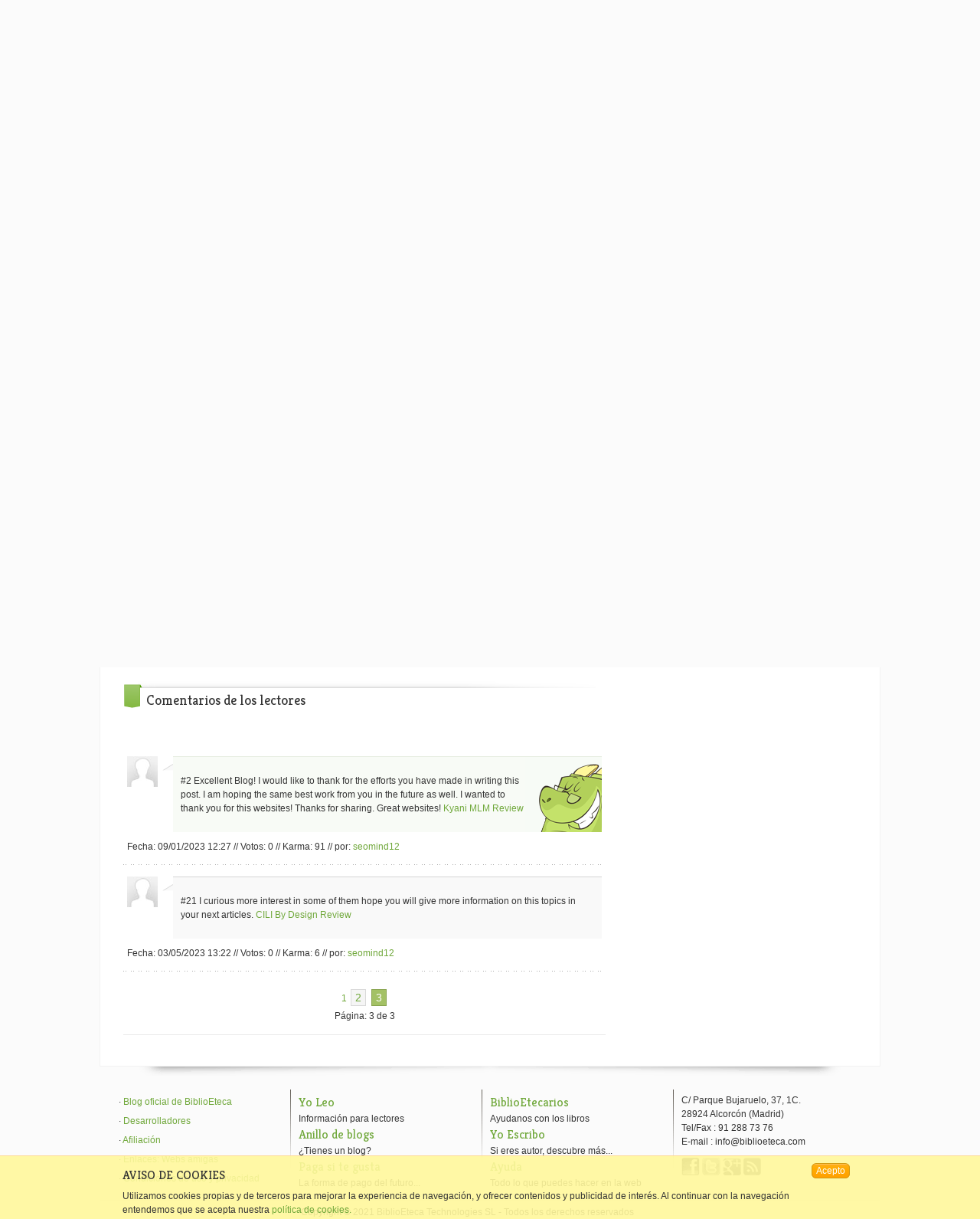

--- FILE ---
content_type: text/html;charset=UTF-8
request_url: https://bbltk.com/biblioeteca.web/titulo/capitan-tsubasa-35&comentario=-1&pagina=3
body_size: 11675
content:
<!DOCTYPE html PUBLIC "-//W3C//DTD XHTML 1.0 Transitional//EN" "http://www.w3.org/TR/xhtml1/DTD/xhtml1-transitional.dtd">

    
    
<html xmlns:og="http://opengraphprotocol.org/schema/" lang="es" xml:lang="es">
  <head prefix="og: http://ogp.me/ns# fb: http://ogp.me/ns/fb# book: http://ogp.me/ns/book#">
	<meta http-equiv="Content-Type" content="text/html;charset=utf-8" />
	<meta http-equiv="content-language" content="es" />
	<title>CAPIT&Aacute;N TSUBASA 35 - BiblioEteca</title>
	<link rel="shortcut icon" type="image/x-icon" href="/biblioeteca.web/imagenes/favicon.ico"/>
	<link rel="alternate" type="application/rss+xml" title="Noticias de Portada" href="/biblioeteca.web/rss/portada" />
	<link rel="alternate" type="application/rss+xml" title="Reseñas de este libro" href="/biblioeteca.web/rss/libro/821972" />
	<meta name="title" content="CAPIT&Aacute;N TSUBASA 35"/>
	<meta property="og:title" content="CAPIT&Aacute;N TSUBASA 35"/>
	<meta name="description" content="La &eacute;pica del f&uacute;tbol merec&iacute;a un c&oacute;mic que la reflejara en todo su esplendor. Y aunque fuera del papel la liga japonesa no sea exactamente la de las estrellas, gracias a la mano de &lt;strong&gt;Yoichi Takahashi&lt;/strong&gt; y desde las botas de Tsubasa, el bal&oacute;n corre al mismo nivel que en un Argentina-Brasil o en una final de la Champions en todas y cada una de las vi&ntilde;etas. Ab&oacute;nate a esta serie, conocida en Espa&ntilde;a con el nombre de &lt;em&gt;Las aventuras de Oliver y Benji&lt;/em&gt; y vibra en cada encuentro.. BiblioEteca donde encontrarás los libros que quieres leer y los que todavía no sabes que quieres leer."/>
	<meta property="og:description" content="La &eacute;pica del f&uacute;tbol merec&iacute;a un c&oacute;mic que la reflejara en todo su esplendor. Y aunque fuera del papel la liga japonesa no sea exactamente la de las estrellas, gracias a la mano de &lt;strong&gt;Yoichi Takahashi&lt;/strong&gt; y desde las botas de Tsubasa, el bal&oacute;n corre al mismo nivel que en un Argentina-Brasil o en una final de la Champions en todas y cada una de las vi&ntilde;etas. Ab&oacute;nate a esta serie, conocida en Espa&ntilde;a con el nombre de &lt;em&gt;Las aventuras de Oliver y Benji&lt;/em&gt; y vibra en cada encuentro.. BiblioEteca donde encontrarás los libros que quieres leer y los que todavía no sabes que quieres leer."/>
    <meta name="keywords" content="ebooks, libros, literatura, comunidad, español, 9788483571132, libros iPad"/>
    <meta name="copyright" content="Copyright BiblioEteca "/>
    <meta name="author" content="Equipo BiblioEteca "/>
    <meta name="email" content="biblioeteca@biblioeteca.com"/>
    <meta name="Charset" content="UTF-8"/>
    <meta name="Distribution" content="Global"/>
    <meta name="Rating" content="General"/>
    <meta name="Robots" content="INDEX,FOLLOW"/>
    <meta name="Revisit-after" content="1 Day"/>
    <meta name="twitter:card" content="product"/>
	<meta name="twitter:site" content="@BiblioEteca"/> 
	<meta name="twitter:label1" content="Precio"/>
	<meta name="twitter:label2" content="Valoración"/>   
    <meta property="og:type" content="book" />
    <meta property="og:url" content="https://bbltk.com/biblioeteca.web/titulo/capitan-tsubasa-35?pagina=3"/>
    <meta property="og:image" name="twitter:image:src" content="https://biblioeteca.com/imagenes/portadas/132/9788483571132.jpg"/>
    <meta property="og:site_name" content="BiblioEteca"/>
    <meta property="fb:app_id" content="331315636163"/>
    <meta name="biblioeteca-id" content="821972"/>
    <link rel="image_src" href="https://biblioeteca.com/imagenes/portadas/132/9788483571132.jpg"/>
    <link rel="canonical" href="/biblioeteca.web/titulo/capitan-tsubasa-35?pagina=3" />
	<link rel="stylesheet" type="text/css" href="/biblioeteca.web/css/ui-lightness/jquery-ui-1.8.9.custom.css" media="screen" title="default"/>
	<link rel="stylesheet" type="text/css" href="/biblioeteca.web/css/rateit/rateit.css" media="screen" title="default"/>
	<link rel="stylesheet" type="text/css" href="/biblioeteca.web/css/AASlideScroller/css/AASlideScroller.css" />
	<link rel="stylesheet" type="text/css" href="/biblioeteca.web/css/jquery.cleditor.css" media="screen" title="default"/>
	<link href="/biblioeteca.web/css/prettyPhoto.css" rel="stylesheet" type="text/css" />
	<link href="/biblioeteca.web/css/estilos.css" rel="stylesheet" type="text/css" title="default"/>

	<script type="text/javascript" src="/biblioeteca.web/js/tiny_mce/tiny_mce.js"></script>
	<script type='text/javascript' src='/biblioeteca.web/js/jquery-1.6.4.min.js'></script>
	<script type='text/javascript' src='/biblioeteca.web/js/jquery-ui-1.8.9.custom.min.js'></script>
	<script type='text/javascript' src='/biblioeteca.web/js/jquery.easing.1.3.min.js'></script> 
	<script type="text/javascript" src="/biblioeteca.web/js/jquery.cleditor.min.js"></script>
	<script type="text/javascript" src="/biblioeteca.web/js/jquery.prettyPhoto.js"></script>
	<script type='text/javascript' src='/biblioeteca.web/js/AASlideScroller.min.js'></script>
	<script type='text/javascript' src='/biblioeteca.web/js/util-jq.js'></script>
	<script type='text/javascript' src='/biblioeteca.web/dwr/engine.js'></script>	
	<script type='text/javascript' src='/biblioeteca.web/dwr/interface/admindb.js'></script>
	<script type='text/javascript' src='/biblioeteca.web/dwr/interface/librodb.js'></script>
	<script type='text/javascript' src='/biblioeteca.web/dwr/interface/grupodb.js'></script>	<script type='text/javascript' src='/biblioeteca.web/dwr/interface/votosdb.js'></script>
	<script type='text/javascript' src='/biblioeteca.web/dwr/interface/generaldb.js'></script>
	<script type='text/javascript' src='/biblioeteca.web/js/jquery.rateit.min.js'></script>
	<script type="text/javascript" src='/biblioeteca.web/js/wsclient.js'></script>
	<script type="text/javascript" src="https://apis.google.com/js/plusone.js">
  	{lang: 'es'}
	</script>
	
<!-- Google tag (gtag.js) -->
<script async src="https://www.googletagmanager.com/gtag/js?id=G-S80W0KSFWL"></script>
<script>
  window.dataLayer = window.dataLayer || [];
  function gtag(){dataLayer.push(arguments);}
  gtag('js', new Date());

  gtag('config', 'G-S80W0KSFWL');
</script>

  </head>
  <!-- Template: base-libro -->
<body itemscope="itemscope" itemtype="http://schema.org/WebPage">
<div class="cabecera-acoplada">


<script>
function buscaRapido() {
	if (($("#busquedarapida").val()=='Buscador de libros') || ($("#busquedarapida").val()=='')) {
		alert ("Deberias poner algo en el cuadro de búsqueda");
		$("#busquedarapida").focus();
	} else
    	$("#BuscarCabecera").submit();
}

function cambiaFormato() {
    $("#BusquedaAvanzadaBloque2").toggle();
}

function cambiaPrecio() {
    if ($("#BusquedaAvanzada_tipo_precio").val()=="*"){
    	$("#BusquedaAvanzada_precio").get(0).type = 'text';
    	$("#BusquedaAvanzada_precio").val("");
    } else {
    	$("#BusquedaAvanzada_precio").get(0).type = 'hidden';
    	$("#BusquedaAvanzada_precio").val($("#BusquedaAvanzada_tipo_precio").val());
    }
}

function rellenaFormatos(formatos) {
	for (formato in formatos) {
    	$("#BusquedaAvanzada_formato").append("<option value=\""+formatos[formato].extension+"\">"+formatos[formato].nombre+"</option>");  
	}
	cargaf=1;
}

function rellenaIdiomas(idiomas) {
	for (idioma in idiomas) {
    	$("#BusquedaAvanzada_idioma").append("<option value=\""+idiomas[idioma].ididioma+"\">"+idiomas[idioma].nombre+"</option>");  
	}
	cargai=1;
}

function hideBuscador() {
	$(".gbuscador_form").hide();
}

function showBusquedaAvanzada() {
	$(".gbuscador_form").toggle();
	$('#BusquedaAvanzada').reset();
	$("#BusquedaAvanzadaBloque2").hide();
	if (cargaf==0) generaldb.getFormatos(rellenaFormatos);
	if (cargai==0) generaldb.getIdiomas(rellenaIdiomas);
}

function doBusquedaAvanzada() {
	$("#BusquedaAvanzada_precio").val($("#BusquedaAvanzada_precio").val().replace(",","."));
	check = $("#BusquedaAvanzada_titulo").val() + $("#BusquedaAvanzada_autor").val() + $("#BusquedaAvanzada_isbn").val() + $("#BusquedaAvanzada_etiquetaseo").val() + $("#BusquedaAvanzada_precio").val();
	if (check.length == 0) {
		alert ("Debes rellenar al menos un campo entre Título, Autor, ISBN, Etiqueta o Precio");
	} else if (($("#BusquedaAvanzada_precio").val()!="pstg") && ($("#BusquedaAvanzada_precio").val() != "gratis") && (isNaN($("#BusquedaAvanzada_precio").val()))) {
		alert ("El campo precio debe ser un número");
	} else {
		$("#BusquedaAvanzada").submit();
	}
}

var cargaf = 0;
var cargai = 0;

$(document).ready(function(){
	$("#BusquedaAvanzada_etiqueta").autocomplete( {
		source: function (req,add) {
		generaldb.getPosiblesTag(req.term,function(data) {
			add(data);
		}); },
		select: function (e,ui) {
			$(this).val(ui.item.value);
		}
	});
	$("#BuscarCabecera").submit(function() {waitingDialog({title:"Buscando"});});
	$("#BusquedaAvanzada").submit(function() {waitingDialog({title:"Buscando"});});
});

jQuery.fn.reset = function () {
	  $(this).each (function() { this.reset(); });
	};
</script>

	<div class="xtras-col">
	<div class="xtras-logo">
    	<a href="/biblioeteca.web/inicio"><img src="imagenes/entorno/logo-biblioeteca.png" alt="BiblioEteca"></a>
    </div>
    <div class="xtras-buscador">
		<div class="gbuscador">
       	  <div class="gbuscador_txt">
       	  <form id="BuscarCabecera" name="BuscarCabecera" action="/biblioeteca.web/Buscar.action" method="get">
            <input id="busquedarapida" name="busqueda" type="text" value="Buscador de libros" onblur="if (this.value == '') {this.value = 'Buscador de libros';}" onfocus="if (this.value == 'Buscador de libros') {this.value = '';}" />
            <a class="gbuscador_btn_avanzada" href="javascript:showBusquedaAvanzada();" title="busqueda avanzada"><img src="/biblioeteca.web/imagenes/entorno/buscador-btns.png" alt="Búsqueda avanzada" /></a>
            </form>
        	</div>
            <div class="gbuscador_btn">
            	<a class="gbuscador_btn_buscar" href="javascript:buscaRapido();" title="Buscar"><img src="/biblioeteca.web/imagenes/entorno/buscador-btns.png" alt="Buscar" /></a>
            </div>
            <div class="gbuscador_form" id="BusquedaAvanzadaVentana" style="display:none;">
            	<div class="gbuscador_titulo">Buscador avanzado <a class="gbuscador_btn_cerrar" href="javascript:hideBuscador();" title="Cerrar buscador"><img src="/biblioeteca.web/imagenes/entorno/buscador-btns.png" alt="Buscar" /></a></div>
            	<div class="gbuscador_form_bloques">
            	<form id="BusquedaAvanzada" name="BusquedaAvanzada" action="/biblioeteca.web/BusquedaAvanzada.action" method="get">
<table class="wwFormTable">
                <div class="gbuscador_form_bloque" id="BusquedaAvanzadaBloque1">
                        <label>Título: </label>
                        <input type="text" name="titulo" value="" id="BusquedaAvanzada_titulo" /><br/>
                        <label>Autor: </label>
                        <input type="text" name="autor" value="" id="BusquedaAvanzada_autor" /><br/>
                        <label>ISBN: </label>
                        <input type="text" name="isbn" value="" id="BusquedaAvanzada_isbn" /><br/>
                        <label>Idioma: </label>
                        <select name="idioma" id="BusquedaAvanzada_idioma"><option value="0" selected>TODOS</option></select>
						<br/>
                        <label>Etiqueta: </label>
                        <input type="text" name="etiqueta" value="" id="BusquedaAvanzada_etiqueta" /><br/>
                        <input type="checkbox" name="booktrailer" id="BusquedaAvanzada_booktrailer" value="true"/> ¿Solo con booktrailer?<br /><br />
                        <input type="checkbox" name="biblioeteca" id="BusquedaAvanzada_biblioeteca" value="true" onChange="cambiaFormato()"/> ¿Venta en Biblioeteca?
						<br />
                </div>
                <div class="gbuscador_form_bloque bloque2" id="BusquedaAvanzadaBloque2">
                        <label>Formato: </label>
                        <select name="formato" id="BusquedaAvanzada_formato">
							<option value="*" selected>Cualquiera</option>
						</select><br/>
                        <label>&nbsp;</label>
                        <select name="tipo_precio" id="BusquedaAvanzada_tipo_precio" onchange="cambiaPrecio()">
							<option value="*" selected>Por precio máximo</option> 
							<option value="pstg">Paga si te gusta</option>  
							<option value="gratis">Gratis</option>   
						</select><br/>
                        <label>Precio: </label>
                        <input type="text" name="precio" value="" id="BusquedaAvanzada_precio" />
                </div>
                </table></form>



                </div>
                <div class="gbuscador_btns"><a class="botonmini" href="javascript:doBusquedaAvanzada();">Buscar</a></div>
            </div>
        </div>
	</div>
    

    <div class="xtras-acceso">
         <a class="txt-blanco" href="/biblioeteca.web/login/https://bbltk.com/biblioeteca.web/titulo/capitan-tsubasa-35&comentario=-1&pagina=3" title="Accede a BiblioEteca">Acceso</a> | <a class="txt-blanco" title="Regístrate en BiblioEteca" href="/biblioeteca.web/registro">Registrarse</a>
    </div>
    
    </div>

</div>
<div class="contweb">
<div class="cont3-3">

<div id="loadingScreen"></div>

</div>

      <div class="cont3-3 menu menuprivado">
       
  	
	
	
	    
      <ul>
        <li><a href="/biblioeteca.web/" title="Inicio BiblioEteca">Inicio</a></li>
        
        <li ><a href="/biblioeteca.web/explora" title="Explora BiblioEteca">Explora</a></li>
		<li ><a href="/biblioeteca.web/grupo/buscar" title="Grupos en BiblioEteca">Grupos</a></li>
       	
        <li ><a href="/biblioeteca.web/blogs" title="Blogs en BiblioEteca">Blogs</a></li>
        <li ><a href="/biblioeteca.web/recomendaciones" title="Recomendaciones de libros">Recomendaciones</a></li>
        <li ><a href="/biblioeteca.web/tienda" title="Comprar ebooks">Tienda</a></li>
     
      </ul>
      
     
     
     
   </div>


    
<div class="compartir3-3">&nbsp;</div>
<div class="contenido" itemscope="itemscope" itemtype="http://schema.org/Book">


<script>
var sliders=["sliderRiguroso","sliderDivertido","sliderComplejo","sliderSorprende"];
var ids = ["INICIO","758888","FIN"];
var posid = 1;
</script>

<script type="text/javascript">
var valorSliders = [9.756522,9.391304,9.391304,9.513043];
$(document).ready(function(){
for (var i=0;i<4;i++)
	$( "#slider_target"+(i+1) ).slider({
	    value:valorSliders[i],
	    min: 0,
	    max: 10,
	    step: 1,
	    disabled: true
	});
		
});
</script>

<script type="text/javascript">
$(document).ready(function(){
	$('#firstSlider').AASlideScroller({
		gridWidth: 220,
	    slideWidth: 210,
		keyBrowse: false,
		haveScrollbar: false
	});
	$('#edicionSlider').AASlideScroller({
		gridWidth: 120,
		slideWidth: 120,
		keyBrowse: false,
		haveScrollbar: false,
		mouseWheel: false
	});
	$('#libro_resumen').AASlideScroller({
		gridWidth: 780,
		keyBrowse: false,
		haveScrollbar: false,
		mouseWheel: false
	});
	$(".id"+ids[posid]).addClass("this");
	
	verComentario (-1);
	
	
	$("a[rel^='prettyPhoto']").prettyPhoto({
        default_width: 640,
		default_height: 480,
		autoplay: true,
		theme: 'light_square',
		social_tools:false
	});
	
    $("a[class^='paginacion-']").each(function(index) {
		var ant = $(this).attr("href");
		pre =  ant.replace("&comentario=-1","");
    	$(this).attr("href",pre);
    }); 
});

function showHide(capa) {
	$('#'+capa).toggle();
}

function muestraGrupos () {
	$("#gruposres").html("Cargando grupos...");
	$("#gruposres").show();
	librodb.getGruposLibro(821972,escribeLosGrupos);
}

function escribeLosGrupos (data) {
	var cont ="<ul>";
	if (data.length==0)
		cont+="<li>Ningún grupo encontrado</li>";
	
	for (i=0; i<data.length;i++) {
		cont+="<li>";
		cont+="<a href=\"/biblioeteca.web/grupo/"+data[i].grupo.id+"\" title=\"Ver grupo\">";
		cont+=data[i].grupo.nombre;
		cont+="</a>";
		cont+="</li>";
	}
	cont+="</ul>";
	var extra = "<hr/><a href=\"javascript:closeDiv('gruposres')\">cerrar</a>";

	$("#gruposres").html(cont);
}

function closeDiv (divname){
	$('#'+divname).hide();
}

function muestraEnlaces() {
	var h = 50+25*2;
	if (h>500) {
		h = 500;
		$("#enlacescompra").css('overflow-y', 'scroll');
	}
	$("#enlacescompra").dialog( {
		width : 300,
		height: h,
		modal : true,
		title : "Disponible en:"
	});
}

function muestraPrevias() {
	var h = 50+25*0;
	if (h>500) {
		h = 500;
		$("#enlacescompra").css('overflow-y', 'scroll');
	}
	$("#enlacesprevia").dialog( {
		width : 300,
		height: h,
		modal : true,
		title : "Vista previa en:"
	});
}
var url;

function muestraQR(length) {
	url = "<img src=\"http://chart.apis.google.com/chart?cht=qr&chs="+length+"x"+length+"&chld=L&choe=UTF-8&chl="+escape(document.location.href)+"\"/>";
	var contenido="<center>";
		contenido+=url+"<div id=\"codigo\">";
		contenido+="<a href=\"javascript:codigoQR(true)\">Mostrar código para copiar</a>";
		contenido+="</div>Selecciona el tamaño: <select id=\"qrlength\" onchange=\"compruebaCampo()\">";
		contenido+="<option ";
		if (length==120) contenido+="selected ";
		contenido+="value=\"120\">Pequeño</option>";
		contenido+="<option ";
		if (length==230) contenido+="selected ";
		contenido+="value=\"230\">Mediano</option>";
		contenido+="<option ";
		if (length==350) contenido+="selected ";
		contenido+="value=\"350\">Grande</option>";
		contenido+="</select>";
		contenido+="</center>";
	$("#qr").html(contenido);
	$("#qr").dialog( {
		width : 'auto',
		height: 'auto',
		modal : true,
		title : "QR"
	});
}

function codigoQR (flag) {
	var contenido="";
	if (flag) {
		contenido+="<a href=\"javascript:codigoQR(false)\">Ocultar código para copiar</a>";
		contenido+="<br/><textarea>"+url+"</textarea>";
	} else 
		contenido+="<a href=\"javascript:codigoQR(true)\">Mostrar código para copiar</a>";
	$("#codigo").html(contenido);
}


function compruebaCampo () {
	$("#qr").dialog("close");
	muestraQR($("#qrlength").val());
}

function anteriorid () {
	$("#left2").click();
	$(".id"+ids[posid]).removeClass("this");
	posid--;
	if (ids[posid]=="INICIO")
		posid=ids.length-2;
	$(".id"+ids[posid]).addClass("this");
}

function siguienteid () {
	$("#right2").click();
	$(".id"+ids[posid]).removeClass("this");
	posid++;
	if (ids[posid]=="FIN")
		posid=1;
	$(".id"+ids[posid]).addClass("this");
}
var orden;

function verComentario (n) {
	if (n==-1)
		selector = ".destacado";
	else 
		selector = "#comentario-"+(n);
	orden = n;
	if (n>=0)
		librodb.getPaginaComentario(n, 821972, cambiaPagina);
	$('html, body').animate({
        scrollTop: $(selector).offset().top
    }, 1000);
}

function cambiaPagina (data){
	if (data!=3){
		
		document.location.href = "/biblioeteca.web/titulo/capitan-tsubasa-35/comentario/"+orden;
				 
	}
}

function pagarSiMeGusta(id,precio) {
	$("#pago_idpublicacion").val(id);
	$("#pago_precio").val(precio);
	$("#pago").dialog({
		width:450, 
		modal:true, 
		title:"Pagar libro si me ha gustado",
		buttons: {"Pagar" : function () { if ($("#pago_precio").val().replace(',','.')<0.99) {
												alert("El pago mínimo son 0,99 €");
											} else {
												$(this).submit(); 
												$(this).dialog("close");}},
					"Cancelar" : function () {$(this).dialog("close");}}
	});
}

function uploadToBox() {
	var idedicion = ids[posid];
	$("#uploadidedicion").val(idedicion);
	$("#UploadToBox").dialog( {
		width : 500,
		modal : true,
		title : "Subir Archivo",
		buttons : {
			"Subir" : function() {
				$("#UploadToBox").submit();
				$(this).dialog("close");
			},
			"Cancelar" : function() {
				$(this).dialog("close");
			}
		}
	});
}

function downloadBox() {
	$("#descargasBox").dialog( {
		width : 300,
		modal : true,
		title : "Formatos para descarga"
	});
}

function mostrarPrestables () {
	generaldb.getAmigosConLibro(libroid,function(data){
		var html="<table style=\"width:100%\">";
		html+="<tr class=\"opcionescompra-cabecera\">";
        html+="<td>Usuario</td>";
        html+="<td>Formato</td>";
        html+="<td></td></tr>";
      
		if (data.length==0) {
			alert ("Ningún amigo tuyo tiene ese libro.");
		} else {
			var lastnick="";
			for (var i=0; i<data.length;i++) {
				var dato = data[i];
				if (i%2==0)
					html+="<tr class=\"odd\">";
				else
					html+="<tr>";
				html+="<td style=\"width:42px;\">";
				if (lastnick!=dato.nick)
					html+="<img src=\""+dato.usrimgsrc+"\" title=\""+dato.nick+"\"/>";
				html+="</td>";
				html+="<td style=\"width:42px;\"><img src=\""+dato.frmimgsrc+"\" title=\""+dato.extension+"\"/></td>";
				html+="<td style=\"text-align:right;\"><a href=\"javascript:pedirPrestado("+dato.idenlace+",'"+dato.usrimgsrc+"','"+dato.nick+"');\">Pedir prestado "+dato.extension+"</a>";
				html+="</td></tr>";
				lastnick=dato.nick;
			}
			html+="</table>";
			$("#prestables").html(html);
			$("#prestables").dialog({
				width: 300,
				modal: true,
				title: "Amigos con el libro",
				buttons : {
					"Cerrar" : function() {
						$(this).dialog("close");
					}
				} 
			});
		}
	});
}

function pedirPrestado (id,imagen,nick) {
	$("#prestauserimg").attr("src",imagen);
	$("#prestausernick").html(nick);
	$("#mensaje").val("");
	$("#formulario").dialog({
		width:500, 
		modal:true, 
		title:"Pedir prestado",
		buttons: {
			"Pedir" : function () { generaldb.pidePrestado(id,$("#mensaje").val(),function (data) {
				if (!data) {
					alert ("No se ha podido pedir prestado el libro");
				} else {
					alert ("Se ha enviado una solicitud al usuario");
				}
				}); 
				$(this).dialog("close");},
			"Cancelar" : function () {$(this).dialog("close");}}
	});
}
</script>

<form id="UploadToBox" name="archivoForm" action="/biblioeteca.web/UploadToBox.action" method="post" enctype="multipart/form-data" class="formdialogo" style="display:none;">
<label id ="labelarchivoForm"> Archivo</label>
     <input type="file" name="archivo" value="" id="UploadToBox_archivo"/>
	 <input type="hidden" name="idedicion" value="" id="uploadidedicion"/>
</form>




 
<!-- AVISO ERROR -->
         


<div class="caja-entradilla">
<h2>Entra en BiblioEteca...</h2>
<p>Disfruta de todo el potencial de biblioEteca entrando con tu usuario...</p>
</div>
    
        <div class="col3-3">
        	<div class="break10-punteada">&nbsp;</div>
            <div class="fichalibro-titulo">
				<h1 class="txt-super h1tituloautor"><span itemprop="name">CAPIT&Aacute;N TSUBASA 35</span> </h1>
				
				<br/>
				AUTOR: <a itemprop="author" href="/biblioeteca.web/escritor/yoichi-takahashi">Takahashi, Yoichi</a>;
				<span itemprop="aggregateRating" itemscope="itemscope" itemtype="http://schema.org/AggregateRating">
					<span itemprop="ratingValue" title="2 valoraciones"><div class="voto9">&nbsp;</div><strong class="texth3">8.5</strong></span>
					<meta name="twitter:data2" content="8.5" />
					
					<meta itemprop="bestRating" content="10" /><meta itemprop="ratingCount" content="2"/>
				</span>
			</div>

			<div class="fichalibro-boton">
			
          	<div class="result-busqueda-xtras"><a class="boton2" href="javascript:muestraEnlaces();"><span class="btn-compra">COMPRAR</span></a></div>
          	
				
				<div id="enlacescompra" style="display:none">
				
				
				<ul class="odd id758888">
				<li itemprop="offers" itemscope="itemscope" itemtype="http://schema.org/Offer">
				<a href="http://www.casadellibro.com/homeAfiliado?ca=6705&amp;isbn=9788483571132" target="_blank">Casadellibro</a>
				<span itemprop="price">7.50 €</span>
				<meta itemprop="pricecurrency" content="EUR" /></li>
				
				<li itemprop="offers" itemscope="itemscope" itemtype="http://schema.org/Offer">
				<a href="http://afiliacion.agapea.com/afil/afil_irC.php?ida=209&amp;sec=500a4ae98b60a8630444f269e64e6a4e&amp;l=9788483571132" target="_blank">Agapea</a>
				<span itemprop="price">7.50 €</span>
				<meta itemprop="pricecurrency" content="EUR" /></li>
				</ul>
				
				
				</div>
				<ul id="enlacesprevia" style="display:none">
				
				
				
				</ul>
				
			
          	</div>
          	<div class="break10-punteada">&nbsp;</div>
          	<div class="break20">&nbsp;</div>
          	<div class="fichalibro-contenedor">
          	
          	<div id="edicionSlider" class="fichalibro-lateral">
            <div class="AA-slider-scroller">
				<div class="horizontal-slider">
					
                    <div class="fichalibro-contenedor1">
                    
                <div class="content">
                <script src="http://books.google.com/books/previewlib.js"></script> 
                    <ul class="promo-item">
                    <li>
              <a href="#">      
              <p class="img fichalibro-portada">
              <img itemprop="image" src="https://biblioeteca.com/imagenes/portadas/132/9788483571132.jpg" class="portada" alt="Portada de CAPIT&Aacute;N TSUBASA 35"/>
              </p>
              <div class="description">
              <p><strong itemprop="isbn">9788483571132</strong></p>
              </div>
              </a>
              <div class="fichalibro-botones">
				 <!-- VISTA PREVIA DEL LIBRO EN GOOGLE --> 
				      <script type="text/javascript">GBS_setLanguage('es');</script> 
				      <script type="text/javascript">GBS_setViewerOptions({'showLinkChrome': false});</script> 
				      <script type="text/javascript">GBS_insertPreviewButtonPopup('9788483571132');</script>
				<!-- FIN VISTA PREVIA DEL LIBRO EN GOOGLE -->
				
				
				</div>
				</li></ul></div>
              </div>
              	  
 			</div>
 			
 			
			  <div style="clear:left; margin-left:22px;">
		 <iframe src="http://www.facebook.com/plugins/like.php?href=https://bbltk.com/biblioeteca.web/titulo/capitan-tsubasa-35?pagina=3&amp;layout=button_count&amp;show_faces=false&amp;width=250&amp;action=like&amp;colorscheme=light&amp;height=35" scrolling="no" frameborder="0" style="border:none; overflow:hidden; width:200px; height:35px;" title="Me gusta..."></iframe>
		 </div>
			</div>
			</div>
			<div class="fichalibro-contenedor2">
              <div class="fichalibro-xtras1">
              <div class="fichalibro-xtras1cont1">
              &nbsp;
              </div>
              <div class="fichalibro-xtras1cont2">
                    Compartir:
					<a href="/biblioeteca.web/comparte/recomienda/https://bbltk.com/biblioeteca.web/titulo/capitan-tsubasa-35?pagina=3" onclick="javascript:addLibroCompartidoUsuario('/biblioeteca.web/comparte/recomienda/https://bbltk.com/biblioeteca.web/titulo/capitan-tsubasa-35?pagina=3');"><img src="/biblioeteca.web/imagenes/entorno/icosocial-amigo.gif" alt="Compartir con un amigo de biblioeteca" title="Compartir con un amigo de biblioeteca" border="0" /></a>
                    <a href="/biblioeteca.web/comparte/mail/https://bbltk.com/biblioeteca.web/titulo/capitan-tsubasa-35?pagina=3" onclick="javascript:addLibroCompartidoUsuario('/biblioeteca.web/comparte/mail/https://bbltk.com/biblioeteca.web/titulo/capitan-tsubasa-35?pagina=3');"><img src="/biblioeteca.web/imagenes/entorno/icosocial-email.gif" alt="Compartir por email" title="Compartir por email" border="0" /></a>
                    <a href="javascript:fbPopup('http://www.facebook.com/share.php?u=https://bbltk.com/biblioeteca.web/titulo/capitan-tsubasa-35?pagina=3')"><img src="/biblioeteca.web/imagenes/entorno/icosocial-facebook.gif" alt="Compartir en Facebook" title="Compartir en Facebook" border="0" /></a>
                    <a href="javascript:fbPopup('http://twitter.com/home?status=https://bbltk.com/biblioeteca.web/titulo/capitan-tsubasa-35?pagina=3')"><img src="/biblioeteca.web/imagenes/entorno/icosocial-twitter.gif" alt="Compartir Twitter" title="Compartir Twitter" border="0" /></a>
                    <!--<a href="#"><img src="/biblioeteca.web/imagenes/entorno/icosocial-googleplus.gif" alt="Compartir en Google Plus" title="Compartir en Google Plus" border="0" /></a>-->
                    <g:plusone size="small" count="false"></g:plusone>
                    <a href="javascript:fbPopup('http://www.tuenti.com/share?url=https://bbltk.com/biblioeteca.web/titulo/capitan-tsubasa-35?pagina=3')"><img src="/biblioeteca.web/imagenes/entorno/icosocial-tuenti.gif" alt="Compartir en Tuenti" title="Compartir en Tuenti" border="0" /></a>
                    <a href="javascript:muestraQR(120)"><img src="/biblioeteca.web/imagenes/entorno/icosocial-qr.gif" alt="Capturar código QR" title="Capturar código QR" border="0" /></a>
                    <a href="/biblioeteca.web/rss/libro/821972"><img src="/biblioeteca.web/imagenes/entorno/icosocial-rss.gif" alt="Añadir RSS" title="Añadir RSS" border="0" /></a>
               </div>
			  </div>
			  <h3>Sinópsis del libro:</h3>
			  <div id="libro_resumen" class="AA-slider-scroller AA-slider-scrollerFicha">
                    <div class="horizontal-slider">
                    <a id="left2" class="arrow-left" href="#"></a><a id="right2" class="arrow-right" href="#"></a>
                    <div class="content">
                    <ul class="promo-item">
                    
                    <li class="sinopsis-xtras">La épica del fútbol merecía un cómic que la reflejara en todo su esplendor. Y aunque fuera del papel la liga japonesa no sea exactamente la de las estrellas, gracias a la mano de <strong>Yoichi Takahashi</strong> y desde las botas de Tsubasa, el balón corre al mismo nivel que en un Argentina-Brasil o en una final de la Champions en todas y cada una de las viñetas. Abónate a esta serie, conocida en España con el nombre de <em>Las aventuras de Oliver y Benji</em> y vibra en cada encuentro.
                    <p>Idioma: CASTELLANO</p></li>
			  </ul></div></div></div>	
			  
				  
			 </div>
		 
		 
		 </div>
		  <div class="break20">&nbsp;</div>
		 
		 <div class="col3-3" id="linea-bloques-1">
                <div class="col1-3">
                  <div class="cabeceratop1-3">
                        <div class="cabeceratop-icono icono-clasificacion">&nbsp;</div>
                        <div class="cabeceratop1-3-texto iconotexto-clasificacion">
                            <p class="txth1">Clasificador</p>
                            <p>Según nuestros usuarios</p>
                      	</div>
                  </div>
                <div>
                <table>
				<tr>
				
				</tr>
				<tr><td>		 			  
				<form id="slidersForm" style="display:block;">
					<table>
					<tr><th>RIGUROSO</th>
					<td>
					</td>
					<td class="slider">
					<div id="slider_target1"></div>
					</td>
					<td class="nota">9.8</td>
					<td>
					<div id="riguroso-help" class="ayuda">
						<div class="ayuda-contenedor">
							<strong class="ayuda-titular">Riguroso</strong>
							<p>Determina lo preciso o impreciso que es este libro con respecto a lo que se cuenta en el mismo. 0 significa que es completamente impreciso y 10 que cuenta es rigurosamente verídico</p>
						</div>
					</div>
					<a href="javascript:ayuda('riguroso-help');" title="0-impreciso 10-riguroso"><img src="imagenes/entorno/ico-informacion.gif" alt="Más información" /></a>
					</td>
					</tr>
					<tr>
					<th>DIVERTIDO</th><td>
					
					</td>
					<td class="slider">
					<div id="slider_target2"></div>
					</td>
					<td class="nota">9.4</td>
					<td>					
					<div id="divertido-help" class="ayuda">
						<div class="ayuda-contenedor">
							<strong class="ayuda-titular">Divertido</strong>
							<p>Determina lo divertido que te ha resultado el libro: 0-aburrido 10-muy divertido</p>
						</div>
					</div>
					<a href="javascript:ayuda('divertido-help');" title="0-aburrido 10-divertido"><img src="imagenes/entorno/ico-informacion.gif" alt="Más información" /></a>
					</td>
					</tr>
					<tr>
					<th>COMPLEJO</th><td>
					
					</td>
					<td class="slider">
					<div id="slider_target3"></div>
					</td>
					<td class="nota">9.4</td>
					<td>
					<div id="complejo-help" class="ayuda">
						<div class="ayuda-contenedor">
							<strong class="ayuda-titular">Complejo</strong>
							<p>Determinamos lo complejo que nos ha resultado la lectura del libro. Desde el nivel más bajo, que indica que es un texto secillo de comprender hasta el valor máximo que indica que es complejo de comprender</p>
						</div>
					</div>
					<a href="javascript:ayuda('complejo-help');" title="0-sencillo 10-complicado"><img src="imagenes/entorno/ico-informacion.gif" alt="Más información" /></a>
					</td>
					</tr>
					<tr>
					<th>SORPRENDE</th><td>
					
					</td>
					<td class="slider">
					<div id="slider_target4"></div>
					</td>
					<td class="nota">9.5</td>
					<td>
					<div id="sorprende-help" class="ayuda">
						<div class="ayuda-contenedor">
							<strong class="ayuda-titular">Sorprende</strong>
							<p>Indica lo sorprendente que resulta el argumento del libro, desde 0: previsible hasta 10: totalmente desconcertante y sorprendente</p>
						</div>
					</div>
					<a href="javascript:ayuda('sorprende-help');" title="0-previsible 10-sorprendente"><img src="imagenes/entorno/ico-informacion.gif" alt="Más información" /></a>
					</td>
					</tr>
					</table>
					</form>
					</td></tr>
					</table>
				</div>
			</div>
			<div class="break30">&nbsp;</div>
			<div class="col1-3">
                  <div class="cabeceratop1-3">
                        <div class="cabeceratop-icono icono-etiquetas">&nbsp;</div>
                        <div class="cabeceratop1-3-texto iconotexto-etiquetas">
                            <p class="txth1">Etiquetas de otros usuarios</p>
                            <p>Así han etiquetado este libro más usuarios</p>
                      	</div>
                  </div>
                  <div>
					<p>Así han etiquetado otros usuarios este libro. Si ves acertada su elección puedes añadir la etiqueta con un simple clic a tus etiquetas </p>
					
					<a href="javascript:addEtiqueta('capit&aacute;n tsubasa');" class="etiqueta1">capit&aacute;n tsubasa</a> 
					
					<a href="javascript:addEtiqueta('f&uacute;tbol');" class="etiqueta1">f&uacute;tbol</a> 
					
					<a href="javascript:addEtiqueta('manga');" class="etiqueta1">manga</a> 
					
					<a href="javascript:addEtiqueta('oliver y benji');" class="etiqueta1">oliver y benji</a> 
					
				  </div>
			</div>
			<div class="break30">&nbsp;</div>
			<div class="col1-3" id="lateral-1">
			
			<div class="col1-3 publicidad">
             
				
			 
             <strong>Publicidad</strong>
       	     <a href="https://amzn.to/4jwUIt8" title="Ayudanos comprando la baliza aquí" target="_blank"><img data-od-unknown-tag="" data-od-xpath="/HTML/BODY/DIV[@id='page']/*[2][self::DIV]/*[2][self::DIV]/*[1][self::ASIDE]/*[2][self::UL]/*[1][self::LI]/*[1][self::A]/*[1][self::IMG]" src="https://images-eu.ssl-images-amazon.com/images/I/71UilMg9WPL._AC_UL232_SR232,232_.jpg" alt="La Asistenta" title="Ayudanos comprando este libro aquí"> La asistenta</a>
             </div>
			
			</div>
			<div class="break20">&nbsp;</div>
		</div>
		<div class="break20">&nbsp;</div>
		<div class="col3-3">
		
	    </div>
	    
<div class="col3-3">
              <div class="col2-3">
              <div class="subapartado">
                    <h2>Comentarios de los lectores</h2>
               </div>
<!-- <p id="ordenacion">

<a href="/biblioeteca.web/titulo/capitan-tsubasa-35?pagina=3/karma">Ordenar por karma</a>
</p> -->                
                <div class="break20">&nbsp;</div>
                
                
                <div class="comentarios destacado" id="comentario-2">
                    <div class="comentarios-avatar">
                        
						
						
						
						
                        <img src="https://biblioeteca.com/imagenes/usuarios/40/sinfoto.jpg" alt="Usuario" />
                    </div>
                    <div class="comentarios-textdestacado1">
                        &nbsp;
                    </div>
                    <div class="comentarios-textdestacado2">
                        <p>
                        #2 <span id="cn-48218"><span>Excellent Blog! I would like to thank for the efforts you have made in writing this post. I am hoping the same best work from you in the future as well. I wanted to thank you for this websites! Thanks for sharing. Great websites!&nbsp;</span><a href="https://onekyanimlmsreview.blogspot.com/2022/06/kyani-mlm-review.html">Kyani MLM Review</a> </span>
                        </p>
                    </div>
                    <div class="comentarios-xtras">
                         Fecha: 09/01/2023 12:27 // Votos: <span id="cnv-48218">0</span> // Karma: <span id="ck-48218">91</span> // por: <a href="/biblioeteca.web/perfil/seomind12">seomind12</a> 
                    </div>
                </div>
				
				
				
				<div class="comentarios" id="comentario-21">
                    <div class="comentarios-avatar">
                        
						
						
						
						
                        <img src="https://biblioeteca.com/imagenes/usuarios/40/sinfoto.jpg" alt="Usuario" />
                    </div>
                    <div class="comentarios-text1">
                        &nbsp;
                    </div>
                    <div class="comentarios-text2">
                        <p>
                        #21 <span id="cn-59815"><span>I curious more interest in some of them hope you will give more information on this topics in your next articles.&nbsp;</span><a href="https://cilibydesignblogs.blogspot.com/2022/12/cili-by-design-review.html">CILI By Design Review</a> </span>
                        </p>
                    </div>
                    <div class="comentarios-xtras">
                        Fecha: 03/05/2023 13:22 // Votos: <span id="cnv-59815">0</span> // Karma: <span id="ck-59815">6</span> // por: <a href="/biblioeteca.web/perfil/seomind12">seomind12</a> 
                    </div>
                </div>
				
				
				


<div class="paginacion"><a href="/biblioeteca.web/titulo/capitan-tsubasa-35&amp;comentario=-1&amp;pagina=1" class="paginacion-inactivo">1</a>
	<a href="/biblioeteca.web/titulo/capitan-tsubasa-35&amp;comentario=-1&amp;pagina=2" class="paginacion-activo" rel="prev">2</a>
	<a href="/biblioeteca.web/titulo/capitan-tsubasa-35&amp;comentario=-1&amp;pagina=3" class="paginacion-current">3</a>
	
	<div class="paginacion-datos">Página: 3 de 3</div>
</div>
<div class="subir-pagina" style="display:none">						
	<a href="#subir"><img alt="subir" src="/biblioeteca.web/imagenes/entorno/subir-pagina-trans.png"/></a>	
</div>
				<div class="break20 break10-continua">&nbsp;</div>
            
            	
                
            	</div>
            	
				<div class="break30">&nbsp;</div>
				
				<div class="col1-3" id="lateral">
                    
                
                </div>
            </div>
      </div>
      <div id="qr"></div><div id="prestables" style="display:none; max-height:360px; overflow:auto;"></div>
      <form action="/biblioeteca.web/Comprar.action" id="pago" class="formdialogo">
      <p>Este es el precio recomendado por el autor, puedes poner cualquier cantidad mayor de 0,99€ según tu criterio.</p>
	  <input type="hidden" id="pago_idpublicacion" name="idpublicacion"/>
	  Precio a pagar:<input type="text" name="precio" id="pago_precio" size="4"/> €
	  </form>
	  <form id="formulario" action="" method="post" class="formdialogo" style="display:none;">
	      <fieldset>
	      <ol>
	      <li><img src="" id="prestauserimg"/><p style="padding: 3px; width:350px; float:right"> Deja un mensaje a <span id="prestausernick"></span> para que te preste el libro</p></li>
	      <li><label for="mensaje">Mensaje</label><textarea name="mensaje" id="mensaje" class="mceNoEditor"></textarea></li>
	      </ol>
	      </fieldset>
      </form>
  


</div>
  <div class="pie">
  
        <div class="pie-cont1">
            <ul class="lista2">
                <li>· <a href="http://blog.biblioeteca.com/">Blog oficial de BiblioEteca</a></li>
                <li>· <a href="/biblioeteca.web/informacion/desarrolladores">Desarrolladores</a></li>
                <li>· <a href="/biblioeteca.web/informacion/afiliados">Afiliación</a></li>
				<li>· <a href="/biblioeteca.web/webs/amigas">Enlaces: Webs amigas</a></li>
				<li>· <a href="/biblioeteca.web/legal">Condiciones de uso y privacidad</a></li>
            </ul>
        </div>
        
        
        
        <div class="pie-cont1">
        <h3><a href="/biblioeteca.web/informacion/lectores">Yo Leo</a></h3>
         Información para lectores
         <h3><a href="/biblioeteca.web/anilloblogs">Anillo de blogs</a></h3>
    	¿Tienes un blog?
         <h3><a href="/biblioeteca.web/informacion/paga-si-te-gusta">Paga si te gusta</a></h3>
         La forma de pago del futuro...
        </div>
        <div class="pie-cont1">
         <h3><a href="/biblioeteca.web/informacion/biblioetecarios">BiblioEtecarios</a></h3>
         Ayudanos con los libros
         <h3><a href="/biblioeteca.web/informacion/escritores">Yo Escribo</a></h3>
         Si eres autor, descubre más...
         <h3><a href="/biblioeteca.web/ayuda">Ayuda</a></h3>
         Todo lo que puedes hacer en la web
        </div>
      	
        
        
    <div class="pie-cont2">
             C/ Parque Bujaruelo, 37, 1C.<br>
                28924 Alcorcón (Madrid)<br/>
            Tel/Fax : 91 288 73 76<br />
            E-mail : info@biblioeteca.com 
            <p>
            <a class="facebook" href="http://www.facebook.com/biblioeteca"><img src="imagenes/entorno/btn-redesocial.gif" alt="BiblioEteca en Facebook" /></a>
            <a class="twitter" href="http://twitter.com/biblioeteca"><img src="imagenes/entorno/btn-redesocial.gif" alt="BiblioEteca en Twitter" /></a>
            <a class="googleplus" href="https://plus.google.com/+Biblioeteca" rel="publisher"><img src="imagenes/entorno/btn-redesocial.gif" alt="BiblioEteca en Google Plus" /></a>
            <a class="mirss" href="/biblioeteca.web/feeds"><img src="imagenes/entorno/btn-redesocial.gif" alt="BiblioEteca en Rss" /></a>
            </p>
        </div>
        <div class="break10-doble">&nbsp;</div>
        
        <div class="col3-3" style="text-align:center">
        	Copyright © 2021 BiblioEteca Technologies SL - Todos los derechos reservados
        </div>
    <div id="aviso-cookies" class="aviso-cookies" style="display:none;">
	<div class="aviso-cookies-cont">
    	<h3>AVISO DE COOKIES</h3><a class="botonmini aviso-cookies-btn" href="javascript:void();" id="cookiesBoton">Acepto</a>
		<p>Utilizamos cookies propias y de terceros para mejorar la experiencia de navegación, y ofrecer contenidos y publicidad de interés. Al continuar con la navegación entendemos que se acepta nuestra <a href="/biblioeteca.web/legal">política de cookies.</a></p>
    </div>
    </div>

  </div>
</div>

<script type="text/javascript">
  var uvOptions = {};
  (function() {
    var uv = document.createElement('script'); uv.type = 'text/javascript'; uv.async = true;
    uv.src = ('https:' == document.location.protocol ? 'https://' : 'http://') + 'widget.uservoice.com/jWBQPVT5VLnyhpyeoBpGxQ.js';
    var s = document.getElementsByTagName('script')[0]; s.parentNode.insertBefore(uv, s);
  })();
</script>
</body> 
</html>

--- FILE ---
content_type: text/html; charset=utf-8
request_url: https://accounts.google.com/o/oauth2/postmessageRelay?parent=https%3A%2F%2Fbbltk.com&jsh=m%3B%2F_%2Fscs%2Fabc-static%2F_%2Fjs%2Fk%3Dgapi.lb.en.2kN9-TZiXrM.O%2Fd%3D1%2Frs%3DAHpOoo_B4hu0FeWRuWHfxnZ3V0WubwN7Qw%2Fm%3D__features__
body_size: 162
content:
<!DOCTYPE html><html><head><title></title><meta http-equiv="content-type" content="text/html; charset=utf-8"><meta http-equiv="X-UA-Compatible" content="IE=edge"><meta name="viewport" content="width=device-width, initial-scale=1, minimum-scale=1, maximum-scale=1, user-scalable=0"><script src='https://ssl.gstatic.com/accounts/o/2580342461-postmessagerelay.js' nonce="R7uy4ULDjMxhTFt4wbJ_ig"></script></head><body><script type="text/javascript" src="https://apis.google.com/js/rpc:shindig_random.js?onload=init" nonce="R7uy4ULDjMxhTFt4wbJ_ig"></script></body></html>

--- FILE ---
content_type: text/javascript;charset=utf-8
request_url: https://bbltk.com/biblioeteca.web/dwr/call/plaincall/__System.generateId.dwr
body_size: 91
content:
throw 'allowScriptTagRemoting is false.';
(function(){
var r=window.dwr._[0];
//#DWR-INSERT
//#DWR-REPLY
r.handleCallback("0","0","g4SwPYFnff9FNtXMFHBTsNY6DLp");
})();
